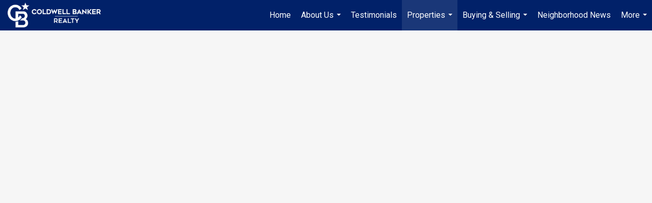

--- FILE ---
content_type: text/html; charset=utf-8
request_url: https://www.google.com/recaptcha/api2/anchor?ar=1&k=6LdmtrYUAAAAAAHk0DIYZUZov8ZzYGbtAIozmHtV&co=aHR0cHM6Ly93d3cudGhlY2FnbmV5Z3JvdXAuY29tOjQ0Mw..&hl=en&v=PoyoqOPhxBO7pBk68S4YbpHZ&size=invisible&anchor-ms=20000&execute-ms=30000&cb=gva27fbkj1l7
body_size: 48606
content:
<!DOCTYPE HTML><html dir="ltr" lang="en"><head><meta http-equiv="Content-Type" content="text/html; charset=UTF-8">
<meta http-equiv="X-UA-Compatible" content="IE=edge">
<title>reCAPTCHA</title>
<style type="text/css">
/* cyrillic-ext */
@font-face {
  font-family: 'Roboto';
  font-style: normal;
  font-weight: 400;
  font-stretch: 100%;
  src: url(//fonts.gstatic.com/s/roboto/v48/KFO7CnqEu92Fr1ME7kSn66aGLdTylUAMa3GUBHMdazTgWw.woff2) format('woff2');
  unicode-range: U+0460-052F, U+1C80-1C8A, U+20B4, U+2DE0-2DFF, U+A640-A69F, U+FE2E-FE2F;
}
/* cyrillic */
@font-face {
  font-family: 'Roboto';
  font-style: normal;
  font-weight: 400;
  font-stretch: 100%;
  src: url(//fonts.gstatic.com/s/roboto/v48/KFO7CnqEu92Fr1ME7kSn66aGLdTylUAMa3iUBHMdazTgWw.woff2) format('woff2');
  unicode-range: U+0301, U+0400-045F, U+0490-0491, U+04B0-04B1, U+2116;
}
/* greek-ext */
@font-face {
  font-family: 'Roboto';
  font-style: normal;
  font-weight: 400;
  font-stretch: 100%;
  src: url(//fonts.gstatic.com/s/roboto/v48/KFO7CnqEu92Fr1ME7kSn66aGLdTylUAMa3CUBHMdazTgWw.woff2) format('woff2');
  unicode-range: U+1F00-1FFF;
}
/* greek */
@font-face {
  font-family: 'Roboto';
  font-style: normal;
  font-weight: 400;
  font-stretch: 100%;
  src: url(//fonts.gstatic.com/s/roboto/v48/KFO7CnqEu92Fr1ME7kSn66aGLdTylUAMa3-UBHMdazTgWw.woff2) format('woff2');
  unicode-range: U+0370-0377, U+037A-037F, U+0384-038A, U+038C, U+038E-03A1, U+03A3-03FF;
}
/* math */
@font-face {
  font-family: 'Roboto';
  font-style: normal;
  font-weight: 400;
  font-stretch: 100%;
  src: url(//fonts.gstatic.com/s/roboto/v48/KFO7CnqEu92Fr1ME7kSn66aGLdTylUAMawCUBHMdazTgWw.woff2) format('woff2');
  unicode-range: U+0302-0303, U+0305, U+0307-0308, U+0310, U+0312, U+0315, U+031A, U+0326-0327, U+032C, U+032F-0330, U+0332-0333, U+0338, U+033A, U+0346, U+034D, U+0391-03A1, U+03A3-03A9, U+03B1-03C9, U+03D1, U+03D5-03D6, U+03F0-03F1, U+03F4-03F5, U+2016-2017, U+2034-2038, U+203C, U+2040, U+2043, U+2047, U+2050, U+2057, U+205F, U+2070-2071, U+2074-208E, U+2090-209C, U+20D0-20DC, U+20E1, U+20E5-20EF, U+2100-2112, U+2114-2115, U+2117-2121, U+2123-214F, U+2190, U+2192, U+2194-21AE, U+21B0-21E5, U+21F1-21F2, U+21F4-2211, U+2213-2214, U+2216-22FF, U+2308-230B, U+2310, U+2319, U+231C-2321, U+2336-237A, U+237C, U+2395, U+239B-23B7, U+23D0, U+23DC-23E1, U+2474-2475, U+25AF, U+25B3, U+25B7, U+25BD, U+25C1, U+25CA, U+25CC, U+25FB, U+266D-266F, U+27C0-27FF, U+2900-2AFF, U+2B0E-2B11, U+2B30-2B4C, U+2BFE, U+3030, U+FF5B, U+FF5D, U+1D400-1D7FF, U+1EE00-1EEFF;
}
/* symbols */
@font-face {
  font-family: 'Roboto';
  font-style: normal;
  font-weight: 400;
  font-stretch: 100%;
  src: url(//fonts.gstatic.com/s/roboto/v48/KFO7CnqEu92Fr1ME7kSn66aGLdTylUAMaxKUBHMdazTgWw.woff2) format('woff2');
  unicode-range: U+0001-000C, U+000E-001F, U+007F-009F, U+20DD-20E0, U+20E2-20E4, U+2150-218F, U+2190, U+2192, U+2194-2199, U+21AF, U+21E6-21F0, U+21F3, U+2218-2219, U+2299, U+22C4-22C6, U+2300-243F, U+2440-244A, U+2460-24FF, U+25A0-27BF, U+2800-28FF, U+2921-2922, U+2981, U+29BF, U+29EB, U+2B00-2BFF, U+4DC0-4DFF, U+FFF9-FFFB, U+10140-1018E, U+10190-1019C, U+101A0, U+101D0-101FD, U+102E0-102FB, U+10E60-10E7E, U+1D2C0-1D2D3, U+1D2E0-1D37F, U+1F000-1F0FF, U+1F100-1F1AD, U+1F1E6-1F1FF, U+1F30D-1F30F, U+1F315, U+1F31C, U+1F31E, U+1F320-1F32C, U+1F336, U+1F378, U+1F37D, U+1F382, U+1F393-1F39F, U+1F3A7-1F3A8, U+1F3AC-1F3AF, U+1F3C2, U+1F3C4-1F3C6, U+1F3CA-1F3CE, U+1F3D4-1F3E0, U+1F3ED, U+1F3F1-1F3F3, U+1F3F5-1F3F7, U+1F408, U+1F415, U+1F41F, U+1F426, U+1F43F, U+1F441-1F442, U+1F444, U+1F446-1F449, U+1F44C-1F44E, U+1F453, U+1F46A, U+1F47D, U+1F4A3, U+1F4B0, U+1F4B3, U+1F4B9, U+1F4BB, U+1F4BF, U+1F4C8-1F4CB, U+1F4D6, U+1F4DA, U+1F4DF, U+1F4E3-1F4E6, U+1F4EA-1F4ED, U+1F4F7, U+1F4F9-1F4FB, U+1F4FD-1F4FE, U+1F503, U+1F507-1F50B, U+1F50D, U+1F512-1F513, U+1F53E-1F54A, U+1F54F-1F5FA, U+1F610, U+1F650-1F67F, U+1F687, U+1F68D, U+1F691, U+1F694, U+1F698, U+1F6AD, U+1F6B2, U+1F6B9-1F6BA, U+1F6BC, U+1F6C6-1F6CF, U+1F6D3-1F6D7, U+1F6E0-1F6EA, U+1F6F0-1F6F3, U+1F6F7-1F6FC, U+1F700-1F7FF, U+1F800-1F80B, U+1F810-1F847, U+1F850-1F859, U+1F860-1F887, U+1F890-1F8AD, U+1F8B0-1F8BB, U+1F8C0-1F8C1, U+1F900-1F90B, U+1F93B, U+1F946, U+1F984, U+1F996, U+1F9E9, U+1FA00-1FA6F, U+1FA70-1FA7C, U+1FA80-1FA89, U+1FA8F-1FAC6, U+1FACE-1FADC, U+1FADF-1FAE9, U+1FAF0-1FAF8, U+1FB00-1FBFF;
}
/* vietnamese */
@font-face {
  font-family: 'Roboto';
  font-style: normal;
  font-weight: 400;
  font-stretch: 100%;
  src: url(//fonts.gstatic.com/s/roboto/v48/KFO7CnqEu92Fr1ME7kSn66aGLdTylUAMa3OUBHMdazTgWw.woff2) format('woff2');
  unicode-range: U+0102-0103, U+0110-0111, U+0128-0129, U+0168-0169, U+01A0-01A1, U+01AF-01B0, U+0300-0301, U+0303-0304, U+0308-0309, U+0323, U+0329, U+1EA0-1EF9, U+20AB;
}
/* latin-ext */
@font-face {
  font-family: 'Roboto';
  font-style: normal;
  font-weight: 400;
  font-stretch: 100%;
  src: url(//fonts.gstatic.com/s/roboto/v48/KFO7CnqEu92Fr1ME7kSn66aGLdTylUAMa3KUBHMdazTgWw.woff2) format('woff2');
  unicode-range: U+0100-02BA, U+02BD-02C5, U+02C7-02CC, U+02CE-02D7, U+02DD-02FF, U+0304, U+0308, U+0329, U+1D00-1DBF, U+1E00-1E9F, U+1EF2-1EFF, U+2020, U+20A0-20AB, U+20AD-20C0, U+2113, U+2C60-2C7F, U+A720-A7FF;
}
/* latin */
@font-face {
  font-family: 'Roboto';
  font-style: normal;
  font-weight: 400;
  font-stretch: 100%;
  src: url(//fonts.gstatic.com/s/roboto/v48/KFO7CnqEu92Fr1ME7kSn66aGLdTylUAMa3yUBHMdazQ.woff2) format('woff2');
  unicode-range: U+0000-00FF, U+0131, U+0152-0153, U+02BB-02BC, U+02C6, U+02DA, U+02DC, U+0304, U+0308, U+0329, U+2000-206F, U+20AC, U+2122, U+2191, U+2193, U+2212, U+2215, U+FEFF, U+FFFD;
}
/* cyrillic-ext */
@font-face {
  font-family: 'Roboto';
  font-style: normal;
  font-weight: 500;
  font-stretch: 100%;
  src: url(//fonts.gstatic.com/s/roboto/v48/KFO7CnqEu92Fr1ME7kSn66aGLdTylUAMa3GUBHMdazTgWw.woff2) format('woff2');
  unicode-range: U+0460-052F, U+1C80-1C8A, U+20B4, U+2DE0-2DFF, U+A640-A69F, U+FE2E-FE2F;
}
/* cyrillic */
@font-face {
  font-family: 'Roboto';
  font-style: normal;
  font-weight: 500;
  font-stretch: 100%;
  src: url(//fonts.gstatic.com/s/roboto/v48/KFO7CnqEu92Fr1ME7kSn66aGLdTylUAMa3iUBHMdazTgWw.woff2) format('woff2');
  unicode-range: U+0301, U+0400-045F, U+0490-0491, U+04B0-04B1, U+2116;
}
/* greek-ext */
@font-face {
  font-family: 'Roboto';
  font-style: normal;
  font-weight: 500;
  font-stretch: 100%;
  src: url(//fonts.gstatic.com/s/roboto/v48/KFO7CnqEu92Fr1ME7kSn66aGLdTylUAMa3CUBHMdazTgWw.woff2) format('woff2');
  unicode-range: U+1F00-1FFF;
}
/* greek */
@font-face {
  font-family: 'Roboto';
  font-style: normal;
  font-weight: 500;
  font-stretch: 100%;
  src: url(//fonts.gstatic.com/s/roboto/v48/KFO7CnqEu92Fr1ME7kSn66aGLdTylUAMa3-UBHMdazTgWw.woff2) format('woff2');
  unicode-range: U+0370-0377, U+037A-037F, U+0384-038A, U+038C, U+038E-03A1, U+03A3-03FF;
}
/* math */
@font-face {
  font-family: 'Roboto';
  font-style: normal;
  font-weight: 500;
  font-stretch: 100%;
  src: url(//fonts.gstatic.com/s/roboto/v48/KFO7CnqEu92Fr1ME7kSn66aGLdTylUAMawCUBHMdazTgWw.woff2) format('woff2');
  unicode-range: U+0302-0303, U+0305, U+0307-0308, U+0310, U+0312, U+0315, U+031A, U+0326-0327, U+032C, U+032F-0330, U+0332-0333, U+0338, U+033A, U+0346, U+034D, U+0391-03A1, U+03A3-03A9, U+03B1-03C9, U+03D1, U+03D5-03D6, U+03F0-03F1, U+03F4-03F5, U+2016-2017, U+2034-2038, U+203C, U+2040, U+2043, U+2047, U+2050, U+2057, U+205F, U+2070-2071, U+2074-208E, U+2090-209C, U+20D0-20DC, U+20E1, U+20E5-20EF, U+2100-2112, U+2114-2115, U+2117-2121, U+2123-214F, U+2190, U+2192, U+2194-21AE, U+21B0-21E5, U+21F1-21F2, U+21F4-2211, U+2213-2214, U+2216-22FF, U+2308-230B, U+2310, U+2319, U+231C-2321, U+2336-237A, U+237C, U+2395, U+239B-23B7, U+23D0, U+23DC-23E1, U+2474-2475, U+25AF, U+25B3, U+25B7, U+25BD, U+25C1, U+25CA, U+25CC, U+25FB, U+266D-266F, U+27C0-27FF, U+2900-2AFF, U+2B0E-2B11, U+2B30-2B4C, U+2BFE, U+3030, U+FF5B, U+FF5D, U+1D400-1D7FF, U+1EE00-1EEFF;
}
/* symbols */
@font-face {
  font-family: 'Roboto';
  font-style: normal;
  font-weight: 500;
  font-stretch: 100%;
  src: url(//fonts.gstatic.com/s/roboto/v48/KFO7CnqEu92Fr1ME7kSn66aGLdTylUAMaxKUBHMdazTgWw.woff2) format('woff2');
  unicode-range: U+0001-000C, U+000E-001F, U+007F-009F, U+20DD-20E0, U+20E2-20E4, U+2150-218F, U+2190, U+2192, U+2194-2199, U+21AF, U+21E6-21F0, U+21F3, U+2218-2219, U+2299, U+22C4-22C6, U+2300-243F, U+2440-244A, U+2460-24FF, U+25A0-27BF, U+2800-28FF, U+2921-2922, U+2981, U+29BF, U+29EB, U+2B00-2BFF, U+4DC0-4DFF, U+FFF9-FFFB, U+10140-1018E, U+10190-1019C, U+101A0, U+101D0-101FD, U+102E0-102FB, U+10E60-10E7E, U+1D2C0-1D2D3, U+1D2E0-1D37F, U+1F000-1F0FF, U+1F100-1F1AD, U+1F1E6-1F1FF, U+1F30D-1F30F, U+1F315, U+1F31C, U+1F31E, U+1F320-1F32C, U+1F336, U+1F378, U+1F37D, U+1F382, U+1F393-1F39F, U+1F3A7-1F3A8, U+1F3AC-1F3AF, U+1F3C2, U+1F3C4-1F3C6, U+1F3CA-1F3CE, U+1F3D4-1F3E0, U+1F3ED, U+1F3F1-1F3F3, U+1F3F5-1F3F7, U+1F408, U+1F415, U+1F41F, U+1F426, U+1F43F, U+1F441-1F442, U+1F444, U+1F446-1F449, U+1F44C-1F44E, U+1F453, U+1F46A, U+1F47D, U+1F4A3, U+1F4B0, U+1F4B3, U+1F4B9, U+1F4BB, U+1F4BF, U+1F4C8-1F4CB, U+1F4D6, U+1F4DA, U+1F4DF, U+1F4E3-1F4E6, U+1F4EA-1F4ED, U+1F4F7, U+1F4F9-1F4FB, U+1F4FD-1F4FE, U+1F503, U+1F507-1F50B, U+1F50D, U+1F512-1F513, U+1F53E-1F54A, U+1F54F-1F5FA, U+1F610, U+1F650-1F67F, U+1F687, U+1F68D, U+1F691, U+1F694, U+1F698, U+1F6AD, U+1F6B2, U+1F6B9-1F6BA, U+1F6BC, U+1F6C6-1F6CF, U+1F6D3-1F6D7, U+1F6E0-1F6EA, U+1F6F0-1F6F3, U+1F6F7-1F6FC, U+1F700-1F7FF, U+1F800-1F80B, U+1F810-1F847, U+1F850-1F859, U+1F860-1F887, U+1F890-1F8AD, U+1F8B0-1F8BB, U+1F8C0-1F8C1, U+1F900-1F90B, U+1F93B, U+1F946, U+1F984, U+1F996, U+1F9E9, U+1FA00-1FA6F, U+1FA70-1FA7C, U+1FA80-1FA89, U+1FA8F-1FAC6, U+1FACE-1FADC, U+1FADF-1FAE9, U+1FAF0-1FAF8, U+1FB00-1FBFF;
}
/* vietnamese */
@font-face {
  font-family: 'Roboto';
  font-style: normal;
  font-weight: 500;
  font-stretch: 100%;
  src: url(//fonts.gstatic.com/s/roboto/v48/KFO7CnqEu92Fr1ME7kSn66aGLdTylUAMa3OUBHMdazTgWw.woff2) format('woff2');
  unicode-range: U+0102-0103, U+0110-0111, U+0128-0129, U+0168-0169, U+01A0-01A1, U+01AF-01B0, U+0300-0301, U+0303-0304, U+0308-0309, U+0323, U+0329, U+1EA0-1EF9, U+20AB;
}
/* latin-ext */
@font-face {
  font-family: 'Roboto';
  font-style: normal;
  font-weight: 500;
  font-stretch: 100%;
  src: url(//fonts.gstatic.com/s/roboto/v48/KFO7CnqEu92Fr1ME7kSn66aGLdTylUAMa3KUBHMdazTgWw.woff2) format('woff2');
  unicode-range: U+0100-02BA, U+02BD-02C5, U+02C7-02CC, U+02CE-02D7, U+02DD-02FF, U+0304, U+0308, U+0329, U+1D00-1DBF, U+1E00-1E9F, U+1EF2-1EFF, U+2020, U+20A0-20AB, U+20AD-20C0, U+2113, U+2C60-2C7F, U+A720-A7FF;
}
/* latin */
@font-face {
  font-family: 'Roboto';
  font-style: normal;
  font-weight: 500;
  font-stretch: 100%;
  src: url(//fonts.gstatic.com/s/roboto/v48/KFO7CnqEu92Fr1ME7kSn66aGLdTylUAMa3yUBHMdazQ.woff2) format('woff2');
  unicode-range: U+0000-00FF, U+0131, U+0152-0153, U+02BB-02BC, U+02C6, U+02DA, U+02DC, U+0304, U+0308, U+0329, U+2000-206F, U+20AC, U+2122, U+2191, U+2193, U+2212, U+2215, U+FEFF, U+FFFD;
}
/* cyrillic-ext */
@font-face {
  font-family: 'Roboto';
  font-style: normal;
  font-weight: 900;
  font-stretch: 100%;
  src: url(//fonts.gstatic.com/s/roboto/v48/KFO7CnqEu92Fr1ME7kSn66aGLdTylUAMa3GUBHMdazTgWw.woff2) format('woff2');
  unicode-range: U+0460-052F, U+1C80-1C8A, U+20B4, U+2DE0-2DFF, U+A640-A69F, U+FE2E-FE2F;
}
/* cyrillic */
@font-face {
  font-family: 'Roboto';
  font-style: normal;
  font-weight: 900;
  font-stretch: 100%;
  src: url(//fonts.gstatic.com/s/roboto/v48/KFO7CnqEu92Fr1ME7kSn66aGLdTylUAMa3iUBHMdazTgWw.woff2) format('woff2');
  unicode-range: U+0301, U+0400-045F, U+0490-0491, U+04B0-04B1, U+2116;
}
/* greek-ext */
@font-face {
  font-family: 'Roboto';
  font-style: normal;
  font-weight: 900;
  font-stretch: 100%;
  src: url(//fonts.gstatic.com/s/roboto/v48/KFO7CnqEu92Fr1ME7kSn66aGLdTylUAMa3CUBHMdazTgWw.woff2) format('woff2');
  unicode-range: U+1F00-1FFF;
}
/* greek */
@font-face {
  font-family: 'Roboto';
  font-style: normal;
  font-weight: 900;
  font-stretch: 100%;
  src: url(//fonts.gstatic.com/s/roboto/v48/KFO7CnqEu92Fr1ME7kSn66aGLdTylUAMa3-UBHMdazTgWw.woff2) format('woff2');
  unicode-range: U+0370-0377, U+037A-037F, U+0384-038A, U+038C, U+038E-03A1, U+03A3-03FF;
}
/* math */
@font-face {
  font-family: 'Roboto';
  font-style: normal;
  font-weight: 900;
  font-stretch: 100%;
  src: url(//fonts.gstatic.com/s/roboto/v48/KFO7CnqEu92Fr1ME7kSn66aGLdTylUAMawCUBHMdazTgWw.woff2) format('woff2');
  unicode-range: U+0302-0303, U+0305, U+0307-0308, U+0310, U+0312, U+0315, U+031A, U+0326-0327, U+032C, U+032F-0330, U+0332-0333, U+0338, U+033A, U+0346, U+034D, U+0391-03A1, U+03A3-03A9, U+03B1-03C9, U+03D1, U+03D5-03D6, U+03F0-03F1, U+03F4-03F5, U+2016-2017, U+2034-2038, U+203C, U+2040, U+2043, U+2047, U+2050, U+2057, U+205F, U+2070-2071, U+2074-208E, U+2090-209C, U+20D0-20DC, U+20E1, U+20E5-20EF, U+2100-2112, U+2114-2115, U+2117-2121, U+2123-214F, U+2190, U+2192, U+2194-21AE, U+21B0-21E5, U+21F1-21F2, U+21F4-2211, U+2213-2214, U+2216-22FF, U+2308-230B, U+2310, U+2319, U+231C-2321, U+2336-237A, U+237C, U+2395, U+239B-23B7, U+23D0, U+23DC-23E1, U+2474-2475, U+25AF, U+25B3, U+25B7, U+25BD, U+25C1, U+25CA, U+25CC, U+25FB, U+266D-266F, U+27C0-27FF, U+2900-2AFF, U+2B0E-2B11, U+2B30-2B4C, U+2BFE, U+3030, U+FF5B, U+FF5D, U+1D400-1D7FF, U+1EE00-1EEFF;
}
/* symbols */
@font-face {
  font-family: 'Roboto';
  font-style: normal;
  font-weight: 900;
  font-stretch: 100%;
  src: url(//fonts.gstatic.com/s/roboto/v48/KFO7CnqEu92Fr1ME7kSn66aGLdTylUAMaxKUBHMdazTgWw.woff2) format('woff2');
  unicode-range: U+0001-000C, U+000E-001F, U+007F-009F, U+20DD-20E0, U+20E2-20E4, U+2150-218F, U+2190, U+2192, U+2194-2199, U+21AF, U+21E6-21F0, U+21F3, U+2218-2219, U+2299, U+22C4-22C6, U+2300-243F, U+2440-244A, U+2460-24FF, U+25A0-27BF, U+2800-28FF, U+2921-2922, U+2981, U+29BF, U+29EB, U+2B00-2BFF, U+4DC0-4DFF, U+FFF9-FFFB, U+10140-1018E, U+10190-1019C, U+101A0, U+101D0-101FD, U+102E0-102FB, U+10E60-10E7E, U+1D2C0-1D2D3, U+1D2E0-1D37F, U+1F000-1F0FF, U+1F100-1F1AD, U+1F1E6-1F1FF, U+1F30D-1F30F, U+1F315, U+1F31C, U+1F31E, U+1F320-1F32C, U+1F336, U+1F378, U+1F37D, U+1F382, U+1F393-1F39F, U+1F3A7-1F3A8, U+1F3AC-1F3AF, U+1F3C2, U+1F3C4-1F3C6, U+1F3CA-1F3CE, U+1F3D4-1F3E0, U+1F3ED, U+1F3F1-1F3F3, U+1F3F5-1F3F7, U+1F408, U+1F415, U+1F41F, U+1F426, U+1F43F, U+1F441-1F442, U+1F444, U+1F446-1F449, U+1F44C-1F44E, U+1F453, U+1F46A, U+1F47D, U+1F4A3, U+1F4B0, U+1F4B3, U+1F4B9, U+1F4BB, U+1F4BF, U+1F4C8-1F4CB, U+1F4D6, U+1F4DA, U+1F4DF, U+1F4E3-1F4E6, U+1F4EA-1F4ED, U+1F4F7, U+1F4F9-1F4FB, U+1F4FD-1F4FE, U+1F503, U+1F507-1F50B, U+1F50D, U+1F512-1F513, U+1F53E-1F54A, U+1F54F-1F5FA, U+1F610, U+1F650-1F67F, U+1F687, U+1F68D, U+1F691, U+1F694, U+1F698, U+1F6AD, U+1F6B2, U+1F6B9-1F6BA, U+1F6BC, U+1F6C6-1F6CF, U+1F6D3-1F6D7, U+1F6E0-1F6EA, U+1F6F0-1F6F3, U+1F6F7-1F6FC, U+1F700-1F7FF, U+1F800-1F80B, U+1F810-1F847, U+1F850-1F859, U+1F860-1F887, U+1F890-1F8AD, U+1F8B0-1F8BB, U+1F8C0-1F8C1, U+1F900-1F90B, U+1F93B, U+1F946, U+1F984, U+1F996, U+1F9E9, U+1FA00-1FA6F, U+1FA70-1FA7C, U+1FA80-1FA89, U+1FA8F-1FAC6, U+1FACE-1FADC, U+1FADF-1FAE9, U+1FAF0-1FAF8, U+1FB00-1FBFF;
}
/* vietnamese */
@font-face {
  font-family: 'Roboto';
  font-style: normal;
  font-weight: 900;
  font-stretch: 100%;
  src: url(//fonts.gstatic.com/s/roboto/v48/KFO7CnqEu92Fr1ME7kSn66aGLdTylUAMa3OUBHMdazTgWw.woff2) format('woff2');
  unicode-range: U+0102-0103, U+0110-0111, U+0128-0129, U+0168-0169, U+01A0-01A1, U+01AF-01B0, U+0300-0301, U+0303-0304, U+0308-0309, U+0323, U+0329, U+1EA0-1EF9, U+20AB;
}
/* latin-ext */
@font-face {
  font-family: 'Roboto';
  font-style: normal;
  font-weight: 900;
  font-stretch: 100%;
  src: url(//fonts.gstatic.com/s/roboto/v48/KFO7CnqEu92Fr1ME7kSn66aGLdTylUAMa3KUBHMdazTgWw.woff2) format('woff2');
  unicode-range: U+0100-02BA, U+02BD-02C5, U+02C7-02CC, U+02CE-02D7, U+02DD-02FF, U+0304, U+0308, U+0329, U+1D00-1DBF, U+1E00-1E9F, U+1EF2-1EFF, U+2020, U+20A0-20AB, U+20AD-20C0, U+2113, U+2C60-2C7F, U+A720-A7FF;
}
/* latin */
@font-face {
  font-family: 'Roboto';
  font-style: normal;
  font-weight: 900;
  font-stretch: 100%;
  src: url(//fonts.gstatic.com/s/roboto/v48/KFO7CnqEu92Fr1ME7kSn66aGLdTylUAMa3yUBHMdazQ.woff2) format('woff2');
  unicode-range: U+0000-00FF, U+0131, U+0152-0153, U+02BB-02BC, U+02C6, U+02DA, U+02DC, U+0304, U+0308, U+0329, U+2000-206F, U+20AC, U+2122, U+2191, U+2193, U+2212, U+2215, U+FEFF, U+FFFD;
}

</style>
<link rel="stylesheet" type="text/css" href="https://www.gstatic.com/recaptcha/releases/PoyoqOPhxBO7pBk68S4YbpHZ/styles__ltr.css">
<script nonce="hkFZG9ZmgeVXgLJsgAAM_Q" type="text/javascript">window['__recaptcha_api'] = 'https://www.google.com/recaptcha/api2/';</script>
<script type="text/javascript" src="https://www.gstatic.com/recaptcha/releases/PoyoqOPhxBO7pBk68S4YbpHZ/recaptcha__en.js" nonce="hkFZG9ZmgeVXgLJsgAAM_Q">
      
    </script></head>
<body><div id="rc-anchor-alert" class="rc-anchor-alert"></div>
<input type="hidden" id="recaptcha-token" value="[base64]">
<script type="text/javascript" nonce="hkFZG9ZmgeVXgLJsgAAM_Q">
      recaptcha.anchor.Main.init("[\x22ainput\x22,[\x22bgdata\x22,\x22\x22,\[base64]/[base64]/[base64]/[base64]/[base64]/[base64]/KGcoTywyNTMsTy5PKSxVRyhPLEMpKTpnKE8sMjUzLEMpLE8pKSxsKSksTykpfSxieT1mdW5jdGlvbihDLE8sdSxsKXtmb3IobD0odT1SKEMpLDApO08+MDtPLS0pbD1sPDw4fFooQyk7ZyhDLHUsbCl9LFVHPWZ1bmN0aW9uKEMsTyl7Qy5pLmxlbmd0aD4xMDQ/[base64]/[base64]/[base64]/[base64]/[base64]/[base64]/[base64]\\u003d\x22,\[base64]\\u003d\x22,\x22MUHCkMKDw4TCp8OgwqYbOsKkWTbCjsKSwpLDn3ZgMcKjFjTDokbCq8OsKG4uw4ZOIMOlwonCiHFfEX5OwqnCjgXDtsKJw4vCtzHCj8OZJD7DgGQ4w5Bww6zCm3/[base64]/Dl8O3w6oXZsOfw4DCplPDscOBIsKQdMOywqHDkUfCs8KmXsOdw7jDrBdfw7NvbMOUwpjDpVovwr84wrjCjnrDlDwEw4/ConfDkScmDsKgGCnCuXtaO8KZH0kSGMKOGsKkVgfChS/[base64]/CmMOcwoFhfsK5dXEww4HCoMOXw4tdw77DjcKcScOjNAVPwoRIG21TwrBjwqTCnjzDuzPCk8Kvwp3DosKUUzLDnMKSaltUw6jCnQITwqwaQDNOw7HDjsOXw6TDm8K5YsKQwojCl8OnUMOBacOwEcO0wp48RcODMsKPAcO6HX/CvVLCpXbCsMOnPQfCqMKya0/[base64]/[base64]/[base64]/DrwDCswXCs8K8B8Oywos5wozDrSlMGT8Mw6l5wq0sacO3SH/DmyxUZUHDmcKfwr9KRsKIU8K/wrsvd8Kgw4s4N3tAwqrDocK0DGvDhsOswq7DqMKNfBh/[base64]/DtMKow6IaQk5mwqsmw7Z+woIOX2MswrnDjMKcHMO0w5HDqHYBw69mWCR0wpXCicKUw7ARw4/[base64]/CgyYETTLCkxLCgsKfeXI1w6JawoJHG8OoBGV6w7LDtcKUw4wjw73DrFPDmMKxLSwzfSQzw78ZZMKVw4/DuC87w7bCjSIqUxnDpsOTw4HCjsOVwoApwoHDjg1Rwq7Cn8OuPcKJwrs5wrvDqyzDocOlGCtDCcKjwqM6cE8Ow4gvG0IyAcOIP8OHw6fDnsOlEBoVLRccAMKow69rwoJHEBrCvwAOw4fDn1Mmw48xw5XCtXMxQn3Cq8O+w4xoIMOewqDDv07CjsOnwr/DqsOVVsOYw4TCiHoewpdof8Ouw4bDq8ODOH8qw7TDtlLCscOIMSXDucO0wq/Dp8OgwqfDrwnDrcKiw6jCuVoeKUIkWx5ELMKVF2IySyhTBA/DpzPDrgBewpDDnSkQZMOkw4I9wqfCqT3DoTzDu8Onwp1iNmsAFsOLRjbCncOJJC3DusOfw7dswrg3BMOaw79Kf8ONRAZ/[base64]/wrnDhcKpFMO0woHCkkF6w5vCsWgUwplQw6t0w5czUMKnFsOnwq8IT8KUwq9aYmBTwr4KGl9Vw5o0DcODwo/DrT7DkMKOwrXCnRTCnH7CgcO4VcOvYcOswq5nwrUHP8ORwpwVa8Oywqhsw63DuCDDm0YsdwfDjns+GsKvwoLDi8O/[base64]/Du8OXwrnDt1w9UMOtwqtCwq4Tw6zCrn4jHsKtwo1pEMO9wpsGVkBVwqnDlcKYNcKwwozDicK/GsKPHCPDqsOZwoxuwonDssK9wqjDlsK6QsKREzYmw4A1b8KTMMOXUVo2wqMwbF7Dl2BJM3cBw7PCs8KXwoJ5wrrDrcO1dArCihHDv8KTLcKowpnCn07CscK4GcKSKcKLX2pgwrspX8KeEsOyOsKxw7HDhR7DosKZwpcCLsOrJW7Dl253wqM/[base64]/DnMKDwofCscOAX8O+w6zCnyACwr7DucK3f8KUwo1kwpjDgQNFwpPCmsOVa8OSB8K/[base64]/[base64]/B8KeQsOow5AjwqzChzAQO8KMGcKsw43CkMKVwo7Dp8KQc8Kgw4rDn8OOw6/Cq8Kdw4o0wqVTRC0YLcKLw67DlcO1PU5aFG0Yw5kTIzrCssKEP8Oaw5zCgMOYw5/Dv8OGM8O1HkrDlcOWHMOVax/DtsKcwqhSwrvDucOdw4TDrxHCt3LDvcOFZX/ClEfCkmwmw5LCmsOywr8uw6/CjcOQJ8KZwqfDjsKNwrZ6bsK1w6/DrDLDo27CrQnDmS3DvsOAccK3w57DgcOdwoHDkMObw4/DiTnCpcKODcO3dVzCscOdNsKkw6ZcGUt2KcOWZcKISjUWcUbDosKYwrTCosOsw5shw48bPCnDmGLDrHfDmMOvwqDDv1gXw7FPdD45w5/[base64]/Cj1HCoBMEw5zClADCuXt9BcKkwobDlBnDnXsvw67DgsOHYjbCs8OiYcOuGVMcTy/DpDZqwoguwpzChi/DnzUzwpTDksKxbcKrbsKyw6vCnMOgw4V4LsKQJMK1cy/CtjjDnB4ETg7Ds8O9wpMfLG5SwrzCsy4XfCjCgmgeLcOrdVlDwoHChi/CtXk8w6NxwoNmHSnDjcKTPEQSPztew4zDmh5xwrLDp8K5XizCosKPw7DCjEbDi3nCmsKVwrrCgMOOw74WaMOLwp/CikTDoWDCqGLCjz1gwpRzw6/DjAvDvB85BMKIZsKzwrt7w4NLEwvCtio9wqNeDcO5KlJ3w7Z5wpZvwoElw5jDpMOtwoHDh8OQwrgEw7lsw5fDkcKDXiTCu8OVFcK0wqwWEcKRdxg3wqNpw4rDkMO6GCJVw7UJw63ClFJvw710GyF/fcKUGivDicO/[base64]/[base64]/CmAbCnSfDmTkHfcOMB8Ozw7VQG8Kpw59JTAzDkX5owqvDgAPDi2lQEBjDmsO/[base64]/wq8gI8OOwoHClzArw4bCpcOLw5rDpMK5w6t7w73CjXfDlBLCu8KSwpXCv8O8w4rCrsOXwo3Ck8K+RXsWRsKPw5VjwpwnR1rCl3LCpcOHwpHDrcOhCcKxwp/[base64]/DuFXChDpRL8OIwojDlXt/N3bCkHIKBcK7DMKPK8K8FXjDlBMJwq/CgcKtMkTDvGInXcKyFMKnw7hGbX7DhwsOwo3CsjpGwrXDkBIUU8K4F8OAQSTDqsKrwq7DpH/DkU14XsOQw5LDkcOuLT3Ci8KeBMOAw64lJHnDk2pxwp/DhFsxw6FywoFzwqfCkMKZwqnCrDUkwoLDmxkVB8K7BxcmV8OnAXNJwqoyw40QJxTDvHnCg8Kzw4dNwq3Cj8OLw6xHwrJow5QIw6bCrMKJV8K/EAtsTCnCkcKuw6kIwrrDnMKdwqE7UAdTcWASw71mDcO2w7MkYMK6dgtbwp/CkMOIw5nDowtZwrkQwpDCpUjDqjFHD8K+wqzDssKpwq41EgHDrw7DtMKawp5dwp0Dw7Bywo0ww4g0dCTDpm5hdmMqbsKVR0vDt8OpPhXCumwSIEVsw4VZwpHCvDdYwp8yBDPCmQBDw4rDgSNMw7vDt17CnDFdHcK0w7nDoEdswp/[base64]/CskPDlyzDo1rCnMK5AMK+wrvCtyLCpFghw4pxLcK9KgPDr8OewqHCo8OUDcK1YzJIwrt/[base64]/wpwPPxtUw7IabRJKwpxTasOfwpXDvsOzYxIMGxvCgMKuw4/DimLCkcOFTcKjBjnDqcK8IxXCrQRiHTdyZ8KGwqrDncKBwqnDvy8wBMKFBXzCvEEAw5JtwpHDgsOPG1ZCBMKoPcOvZzLCujXDs8ONDUBeXVE7wqbDnGDDpFjCqEvDo8O5BsO+LsKWwqXDvMO+PCA1wpXCq8OgShNsw5/CncO2w4zDmMKxR8KrVwdew58zw7MwwqrDmcONwqEiB3PCmcK9w6B4Qz42wp14G8KITjPCrnJ3am57w49pXMOvTcKdw4Ykw4F5JsOVXGpHwox6woLDvMOrXGZnw5PDgcKbw7/DhcKNZnPDjCMCw5rDlUAiOsOWO2gzS23DuwrCjDtnw581PHs3wrRuesOydzxCw7rDsizCvMKfw41xw47DgMOOwr7CrRU6KcKiwr7Ck8KqbcKeRwjCkTTCsGrDpsOkLcKtw7k3wrPDrjkywphuwozChU03w7/DlWrDnsOTwoPDrsKdIsKDB2R8w5fDmiE+MsOJw4o6wo5nwp9MPTlyV8Oqw4B/BAFaw5Fww6LDjH8zX8K5JiAsYS/CnHvDn2BCw6JCwpXCq8OSesObUndEasK4I8OSwqFHwp1DG1nDqAJ4GcKxYmTCmxLDvcOpwqwlUcOuasOhwrwVwot8w47CvxICw556wp9vScK5MksrwpHCiMKtA0vDg8ODw7crwoULwpIBd17Dl3TDq3zDiB5/[base64]/wrfDi8K3ITU8wpHCqQodcsOdw4IuYsKZw5U8fyxBNMOlDsKBdC7Cpw5Vw5YMw5nDm8KRw7EkacO7w6/CtcOqwoTDnkjDk1NGwr/CtMK0w4DDtsOQT8OkwqE1Wl13X8Okw6XChA4PFCzCh8OLGG5Lwp7CsBYEwrsfUsKVPsOUfsKYV0tUEsOLwrXCm3YxwqULDcKgwqUwW3vCuMODwqzCqsOvWsODS3LDgBF0wr4Kw4t9Ph3Cu8OxXsOAw4siP8OuYRDDtsOPwqDCklU/w4RUcMKvwph/dsKYMGIBw4gGwp3DlcOhwrhgwoE4w6YNZ0fCp8KXwpXChMO0woEjBsK6w7nDlC0KwpTDusOYwpXDmk8xMsKNwogsNz5NEsO5w4DDiMKRwrVBRg9xw4oZw67CrA/Cmxkkd8O3wqnClSrCk8KZScOLf8O/wq1wwrF9MzAdw4LColHCscO4FsO/w7c6w7NKF8OqwoxQwqfDsD54bRAqSDVfw6dOIcKow4FlwqrDgsOSw6FKw6rCp3XDlcKGwqnDpCrDkDgzw64ZK0bDr2RgwrLDrkHCrE/CscOdwqjClcKJKMK4woZQwr4cd3VpaGNdw5NpwrPDjR3DpMOvwo/[base64]/MTokw6/ChsO5Q1fDg8OiRMOPwrArXMOyfkxVPz3DhcKoCsOQwrjCncOMc3/CknjDjnfCsmJDT8OROsO3wpLDmMKrwrxOwr4ffWVuaMOPwpAeD8OuVQ3CncKhU1HDsTNFB31WFXrChsKIwrI6BRrCn8KsR2TDn1zClsKkwoImKsOdw63CpMKrQMOOHH/Dr8Kew4UvwoTClMKSw5/Dm1/CnQw6w40Jw4QXw5DCh8KTwofDr8OBRMKLN8Opw51iwpHDnMKNwql7w4zCoxVAE8K/N8KddkvClcK7CGDCusOTw4kMw7BDw5E6CcOlacOBw6dJwojChEvDnsKBwq3CpMOTDw4mw4QuXMKhesOMbsKibsK5ai/DsUADwr/Dg8KawqvDv3M7bMKhShsuQMOxwr1lwrJlbB3DlglTw71Dw4zCkcOOwq0JCsOtw7DCosOZEUvCr8KKw7sUw7lww4woPsKow6pbw5xxKi7Dqw3CrMKaw7shwpwBw43CnMKDGcKueT/DksKEMMOOJULCtMKoHQ/DuwpvYx/DiCTDq0wwYMOaFcKgw77Dh8KSXsKew74Yw5AGck8TwrY/w4fDpMOofMKew4o7wqYpJMKWwrrCmsOdw60NC8Kuw7dzwp3CsWTCjcO0w43Ct8KKw6ppOsKtd8KTwpjDsjjCoMKewqw5LikVbm7CncK5T0wLM8KIH0vCs8OhwrLDlzQNw4/Dr2nCi1HCvDhMCMKowofCtFJZwqvCjzBgw4LCvCXCvsKRIF4Xwq/[base64]/DqVnCh28mKHzCicK1JsORGnPDvU7DqT0jw4DCtVZOC8K/woVKfhnDtMOSwqHDuMOgw6/CisO0ecO4OMKmSsOrQMOcwrUeRMOxcC9dwrfCg3/[base64]/[base64]/Ezxpw705T3A3wqpTwoEEIcKvwrtBwpXCnMOqwrpmFlHChg9PSXHDuWjDncKJw43DhcOfIMO7wrLDnVZWw6x0RcKewpZAUlfCg8KwUMKMwownwqV6VWE3I8OYw4DDgMOXcMOnKsORw5rCmxstw4nCusKRE8KoBBvDtFYKwqzDmcK5wrHDlMKgw4NHDcO4w6AcPcK/S00dwqDDqQovTAUdOzrDn0nDvAE2WzfCrMOZw7JpasKuNR9Nw4dpX8Ohw7NOw5vCnR0hesOvw4V2U8K/woFcbktCw6sYwqohwrDDi8KGw4/[base64]/w6jDrMKoKifCq8Olwrdow6HDtSgXw4fDi8KRCmEQXTvClTsWQMOYaGPDpcKWwq3CkCnCnsOZw4DCj8Oqwr0TYMKvasKWG8KbwpXDul9zwqtZwr/Ci0o9DcKhbsKJcmvCh1sBPsK+wqfDh8OGHxEeP2HCjkbCrFrCimY2F8O8XsOde2bCtF3DqzrCkE/DlsK7XcOkwoDChcKjwrVaNhDDq8O8N8Kowr/Cg8KVZcK6dQQKVlLCocKuF8OtFwscwq1gw5nDkxgMwprDoMKcwrsRw4QOaCMxOj4XwoJ3wpDCv14KW8KgwqvCkiwKfRvDgSh0K8KOY8KLexDDo8OjwrNJA8KwJil9w682w5HDmMO0EDjDhGvDpsKNBzkFw7PCl8OFw7fCtMO6w7/[base64]/CqcOwC8OaTC7DtsOkOcOma8Kdw6Z4wqrCo8KYci0gZcOkaAQCw5ZCw69VWgsiZsO8ESRuQ8KWKiDDvlLCu8Kow7Vaw57CrsKcwpnCtsOtYGwHw7hcd8KFKxHDocOYwp9efCFmwqvCtB/DrigGAcOKwql3woFkRcOxaMOiw4bDgHMIKj4PQETDoXLCnkDCgcOvwo3Do8KEO8KwXHFsw5/Cmyw4MMOhw5jDk053MH/Cr1N6wol3VcKtCALCgsOGCcK+NDN+V1ADeMOoVCbCucOzwrQ4AXkQwqbCiHZywqbDlsOfdhE0K0FJw5FPw7XCssOhw4jDlynDqcOvUMO/wqzClCTDii7DpARkNcOTDTfCnMK8MsODw5dQw6fCtiXCisO4woRcw4U/wqjCu1onbsO4Ny4/wqhIwoQGwr/[base64]/blBpXsKVfnzDrsKmQsKhw5VYLQxOwqF7JsObF8K9ScOrwoI2wqk1NsOywq1DHsOQw4Iow7s2W8KldsK4HsOiPWNtwp/CiVXDusKUwpnDv8KAc8KBSmtWKAMyYHZ6woE/HFXDocO3wpMNDz0qw4ksZGjDsMOiw47CkWXDjcKkUsOOOcK9wq8zZsOsehEVTnl8U3XDvVXDkMKgUMKMw4fCkcKkfyHCoMKcQSnCtMK8ci86PMKwPcOPwqvDq3HDi8K4w5TCpMOFwpXCsSRJcQl9wqp/dG/DisKMw65ow7kaw7ZHwpDDi8Kadyl8wrwuw4bCiTfDrMOlHMORD8OSwoDDjcKlbX4xw5AZelh+GcKFw5jCs0zDucKXwqsGecO0Dlkbw5DDvXjDhj3CpnjCr8KjwoRzf8O/wrzDsMKefsKUwo9rw4PCnk7CqcOMW8K3wqUqwrRic20MwpDCp8OuSQpjwqB8w5fChWlcw7k8UmI4w5YswobDv8O6FWoLaTbDssOZw6BnR8KUwq7DvcOsFMKEesOUEcKAPC/Ct8KMwprDhcO0EBUOMmfCkm5+wp7CiALClcOXCcOPK8ONYF1JCsKpw7LDusOVw756CMO0XMKZd8OFHcKTwq5iwoYNw5XCpnUWwo7DpCVqwpXCgi5vw4/DokN+U39hOcKvw4EjD8KoGsOoasKGCMOwUXZ3wop4EQDDgsOkw7PDsm7Cr1otw79RKsOPIcKQwpnDi21eAsOJw4DCtGBaw57CksOIwpVgw5bDlcKYCDnCksOYRnsCw4LClsKaw5xlwpswwozCkgFjwprDmVx2wr3CtsOLPMKvwp8rXsOhwrxfw7Bsw5bDkcO/w7ldI8O5w73CqMKow4RXw6LCpcO/[base64]/ChcKaAG7Ci8KkWMO2G8OuwqXDi3DCvSl5NEvCqWk/woLCnCk8XsKvF8K/S3vDgUfCrGUUTMOUHsO5wojCjWUtw5HCjMK7w75UGwLDh0JxHDLCiyk7wpPCo3fCgWHCuiJawp50wp/CsHlIA0kIUsKaPW40SMO1wp5Qwog/w5ApwqELdxzDkRxzeMOjc8KUwr7Co8OJw4HClFY8SMODw6UpUcKPE0ckQ004woI9wqV/wrDDn8O1OMOWw7zDpcOXaCY9F3/Dp8O3wqwIw7ZbwrzDgjLCo8KOwpImwqjCvynCqcKYFR8Ufl3Dn8ONfHEIw5HDjCTCgsOcw5JBH38+wowXJcO7RMOYwqkmwroiSMK3w4DDo8O7RsOpw6JuIxjDnU1vIcKcUT/CsFEPwr7CsjpWw4ZdJMOIf0jCvTzDocOLf1XCuVA7w6UOdMKkLsKjTXweYGrCvlfCvsKfdVDCp23CuENHcMO3w4kEw4/DjMKLUnA4MkoRRMOow5TCqMKRw4fDrVlnwrtJQX3CssOiEmXDocONwo0WCMOYw6rCkRICTMKoPn/DqTLCl8K6bSpGw7M5H07CrxFXwqfCtwDDnlsEw4Isw63CsUAeLMOFbMK3wocPwq0SwpEQwpDDiMKSwobChjnDgcORHBDDrcOgPsKbSmHDiT8hwo8AC8KMw4LChMO1w71HwoZWwow1ZCrDpkrCjyUvw6vDrcOhZcO4JnM8wrI6wqLCpMKUwo/CmMKAw4DDjcKywp9Yw6EQIhMLwpAsScOJw6jDkSAjKEIUMcKZwoXCnMKHbmbDqmXCtRRkHsOSw57ClsKNw4zCuEUYw5vCo8OsVsKkwrRGdFDCqcOMMFoqw43DrDvDhxBvwpxdJ0JmcEfDgzrCnsK5CBbDsMKcwpESQsONwqHDhsKjwoLCgcK7wpfCum/[base64]/Dv8OvNMKqQMKuw6bCu8KTwqvDrcKDAMO3wrA5wqRIUMO5w7rDtMOyw63CtcKvwoHCrwNlwo/DqlwWB3XDty/CjiszwojCs8OtX8OxwrPDp8Krw7QqAnjDljLDosKCwovCp24fwqYuBcOMwqPCvMKqw4rCn8KJJsKCHcKYw5DDtMOGw6TCqSHCk2IQw5LCgw/Cql5rw6DCvzZ4wr7DhQNIw4TCpWzDgEnDk8OWLsOvFsKwRcKIwrw/woLDuAvCqsOZw6NUw6dfJlQTwrsOTW5Jw6dlwqNiw6huwoHCt8OEMsOBw4zDmcObNcO6OAF/IcK7difCrHrCtT/Cn8KHWsK0NsOFwpIfw4bCgWLChcO6wpnDs8OvPUREw7URwozDscKew5U+HXUFUMOSeALCmcOSX37DhsK7YsK4X3PDpxEMH8KTw6jClXPDtcO+VDo5wqMiw5QtwoYpXlNVwq4tw5/DjmgFH8OXPMOOwqdgcEYKPG7Cm1kJwrnDoUXDosKudWHDhsOIMcKyw5LDicOJO8O+K8ORIV/[base64]/[base64]/HsK5RsO4e3h5BSM8c8KAwos7w7UDYms6UcKVFHwAfEHDoDhkVMOpLk9xLcKAFFjCsFvChXglw6hhworCjcOnw5dYwr7Dt2M5JgI4wrzCusOww47CkEPDhwPDpMOvwrAZw7fCmgVpwqnCogLDtcK3w5LDjx1YwqI2wrlXw57DgFPDlmfDlx/DhMKMMzLDk8Kpw57Dk1sRw48lOcKMwrppDcK0S8Odwr7ClsOMOw/DqcOCw4B2w4E9wofCphwYZT3Dr8KBw6zCvkc2UsKXwrDDjsKTXGjCo8Oiw7VaD8Opwp0CacKSw4sSZcKWCEHDpcK0NMONQ27DjV13wrstS1PCi8KkwqzCk8OGwpTDhsK2axcxw5/Dl8Osw40dclbDoMO4SEvDj8O3S27DpcKBw6kgeMKeXMKWwo98YlvDq8Ouw4jDpADDjcK+w63CpHTDr8K1wpg3cUdEKmsFwoXDncOoYxTDmgEOVcOqwq06w7wew5pYBnLCucOQHV3DrMKjGMOFw5PDnhVJw6DCu3NFwr10wpDDgjrCmsOPwooHFMKIwo/DkcOMw5LCsMK5wo9eIhPDsSNOUMKuwrbCu8O4w5DDiMKcw5XCisKbLMOcVUrCtsOawrEcEwRxKMOTNlzCtMKYw4jCp8OubsKww6rDrTLDq8KmwofCg2tkw7/Dm8KjEsO+J8OobHp+DsO3bCEsMyfCvFt0w65dAiJ+CsKIw4LDgXfDlgTDl8OnWsObZsO3wqDDoMKywqzChRgPw7JSwqkqSlsNwrnDqcOoAWMbb8O+wqFxXsKvwr7Cjy/Dl8KpG8KoU8K8SMK2VMKVw4VrwrNdw5UywroKwq4eTj7DglXCgnBGwrMkw7MbCg3Cv8KHwrjCvsOWO3fCui7Dr8KmwqzCn3V4w7zDg8OnBsK1HcKDwpfDjU8RwpHDoinCq8OuwoLCjsKJFsKeIBhvw7DCl3lwwqgmwqkMH2xIflfDlcOsw65tDS9Zw4PClQ/DiBDClQ8fKGsZOwI0w5NIw4XCrcKPwrDCu8KVOMKmw7Mrw7oZwqMxw7bDh8OAwqnDpsKzHsKVPQMVbmkQc8Ojw5xNw59zwo0pw7rCl2ECOW8JTMOeAMO2CVbCusKFTVp6w5LCncOJwpXDgWfDgzfDmcO0wq/[base64]/CpxfCnHJdORRWQcOYLsOnw4NqfUXCnxgTEcKwLT4ew75Ew7PCr8KNccKbw6nCo8Kpw4VQw54dNcK8IUzDs8Oia8Kkw5LDmSTDlsOww6Y8WcOoLhbDkcKyHlpWK8OAw5zDnhzDhcOSOmoCwpXCuVvCj8Obw7/DvsOTSVXDrMKXwoPDv23CnEM7w4PDk8KGw7kZw58Mw6/CkMKFwrDCrkDCgcKMw5rDin5Qw6s6w7cbw6/DjMKteMOHw7l3KsO/QcKUdUzCmsOWwopQw5vCly7CuSgadhbCtj0owprDkD8QRQ7CrwTCl8ONdsKRwrIySETDhcK1GjA/w6LCj8Otw53CpsKQSMOuwoNsLUDDs8O9Pnsgw5rCu1/Cl8Kfw5nDoUTDq2/[base64]/wrYaw4TCiRp+wpw6wp86wog3ayHCkx8IwqwyRMKccMKaUMOWw4pKEMK5QMKHw6/CocOgGMKpw4XCtiw3XGPChijDgALCsMKQw4JNwqFyw4I6V8K1w7duw71NHRHCssO+wrzChsOuwrLDvcO+wobDiEHCgMKtw4Zyw60rw7HDiW/[base64]/NAjDm2NmSsKEw4/DjSVNw5EywqEecmXDtsO1XDjDo1hNV8OSw7MAclPDq1bDm8OkwofDhgvCqMKRw4dGwoLDgQh2WFMXOghDw5w4wrfCijXCvT/DmldNw7B7dUwNMBnDm8OXOcOzw6EoDAdUOU/Dk8K9HkJnRBJyYsOMdcOWDy9cfyLCscKUacO9LEdGYg12AC0Cw6/DljB/[base64]/Ci8OuwrFYw61SwrLCpMOtwrhBB1bClixLwrhRw7PCssO+d8Kxw6TDuMK2LBhrw54EO8KiJjrDn2ozX1/CssK5ehrDqMKjw5LDqTFSwpLCosOHwp42w6XCh8KGw5XDqsOeP8KwZhddWsO0w7lWZ1fClsObwrvCiRjDuMOkw4bCjcKzaF0PfAzCuGfCkMKDB3vDgD7CjVXDvcOHw58BwrZMwr7Dj8K8w4PCisKwIFPDtsKMw4heAwwSwrguJcOnHcKVKMKgwqp/wrTDv8OtwqBRWcKKw7zDuS8HwrTDisO1HsK7w7cXZsOyNMKaXsKoR8Opw6zDjg7DgMKCPMK0YzvCkVzDgEZ7wpklw5vDsW3Cv3/CsMKRDcKqRD3DnsOUPcK/U8OUNiLCnsOQwrbDpHlOA8OkTsKlw4HDgiTDo8O/wonClcK8R8K+w6rCs8Oiw7DCrwULEMO2UMOIBho+XMOhEgrDmGHDkMKIecKEYcKDwpvCpsKaDzrCucK+wrbCiB9Ew6zCslY6FMOQWwJCwpPDqDvCpcKtw7vCl8OSw6kiGMOCwrPCpcO2DsOnwrgwwprDh8KXwqDCvMKSChcZwodrNl7DoVjDtFTCjj/[base64]/DpcOmd1nClMKYWcOfw54iVsKVw5wEw4TDiRUtHcK8ZCFQS8OuwqNEw4rDhAXCrE8LB1LDlcKxwr8gwp7CiWDCg8O3w6dww4FFOj/CrTtMwo7CrsKCGMK2w4lHw7N8I8OSeHYZw6rCnA/[base64]/CoWdPCcOvwpQECMO1w5/Cm8OvMMOufi/[base64]/[base64]/DvAzDicOiw7TCoXFMwovCiUMsE3NrSsKvwpE2w455w6BdJnHDtFkzwosaaVnDuCvDiR/Dj8Oyw5rCgBxTAMO+wqvDt8OZGH5LUkcwwrcXT8OFwqjCvXBtwo4iYRQxw4Bcw6bCrW8EfhlGw5RadsOBWcKAwqrDu8OKw6Ahw5jDhRbDpcKjwoQqDMKxwq1Uw7xQPnFcw7EVT8KmMgXDkcOJIMOScMKceMOUHsOSShHDp8OAMcOVw58VLRM0wrvClVnDpg/DqsOiOgPDlE8hwrtbHMK7wrouw7FKTcKyKMODJR8cOSEpw64Xw4rDuzDDgWEZw4nDicO1QlwLfMKlw6fClFcAwpEBcsO2worCk8KVwozDq0HCinxLYU0jccKpKMKySMOfccKzwo9sw4tWw6cAfMOBw5RZF8OEcDNrU8OmwrY/w7bCnRU+eAlzw6VtwprCuzJQwr/Dv8OnSyw8N8KyHWXCjRzCssKub8OpLW/DuW7CgsOIc8K9wrpBwrXCoMKRMVHCsMOrcn9swq1SRznDqArDqwjDhgDCnGltw7cow7p8w7NJw68bw4/DrcOZbcKwb8KJwoPCj8OpwqFZX8OgFSnChsKEw5rCl8KIw5sRNVjCn2vCtcOHFjIPw43DpMK+H1HCsEjDtRJpw47CucKoQDhWD281wpk5w6LDtyg5w5dYccOKwqoTw7kqw6PCsyRdw71IwoXDvmsbNMKpK8O4DUbDhGxGCMOmwrh4wofCtTdOwoVXwrksBsOpw45Jwo/Co8KGwq1kH0vCoQnDt8O/c1LCqcO9EljCksKBwqAYJW44YAlPw6gyXMKKBkdbEXIAG8OTMMKVw7IfbATDoWQew68GwpFRw4rCsW7CpMK5VGA7CMKYRFp1EU3DvHNPIcKWw40AO8KzcWvCszILAFLDl8K/w6bDncKPw6bDvW3DlsKcIG/CncO2w4bDlMOJwoJpFQQBw6ZmfMKZwo9iwrRtE8OBcwDDqcKmwo3DpcOJwo/CjylWw6V/HcOGw5jCvAnDs8OaTsOEw6Nswp46w6Fiw5FHa3jCiW0kw4YsM8Oxw4FjN8KVYsOfEzpFw4TDrVbCnFbComvDl33CqVHDnEcNSSfCjgvDn05AfcOAwoUQwoApwogkwoBrw595O8OZKjnDmkF/FMOCw7gmYRF5wqxYbMKVw5p0wpHCjMODwr9aL8OnwrhEO8KmwrrDoMKuw4PChBZlwqfChjYMBcKkDMKNbcK/[base64]/QsOcUXJNLxxzwpTDoAd6wqRrwp8Uw6zCgQsUwrnCmhNrwqltwroiQwzDncOywq1Uw6UNHTkfwrNXw5PCrsOgICIRVUnDhwHDlMKtwobCjXpRw74UwoTCsQnChcONw5nCo3Y3w7Ulw4RcacO5wo/DohLDnX0ubVhuwqTCkz3DnTHCgh53wrDCpBHCs0Nuw7wiw6fDgSfCv8Koc8KwwpXDiMOPwrYSEwxWw5loEcKdwrbCvUnCm8Oaw64wwpHCgMK3w6nCmSoZwq3Drn0aJsObFVt3wofDo8K+w47DrzJ1R8OOHcOMw6t7WMOpMFRkw5YATcO/wocMw5hBwqzCih0Uw5vDpMKMw4rCtcO9LnEOCMOkBQ/DqVvDmx1wwr3CvMKpwrHDkj/DjcOlPDDDmMKPwo/DrcO2Pg/CjgLCqlMwwo3DscKTGMKSZcOUw4l8wr7DosOtw7wQw6PDtMOcw4rCtQ/[base64]/[base64]/DscK2wplhGypMw5XCh3/CmMOdUcKAw6jCj3hUwq9Ow70bw6HCkMKkw71QQ0/DjC7DjAzCnsKSesK5wpocw4HDo8OTOCvDvnnCn0PDg1rCocO0fsK8bcOgagzDucK/w67DmsOyTMKHwqbDvcO/[base64]/[base64]/DhcOCwpjDpzFkwqnDicKrAsOmw6rDtMO8w5Qcw4vCicKqwr4+wrDCtcO9w5haw6/Cn1c5w7vCvMKew6xrw7wIw5gGKsOhYBDDk0PDnMKnwpkqwrvDqcO5XVzCusKmwpTCmUxmPsK1w5Vww6jCmcKnaMK5Fj/Cm3LCmwDDl1IqGsKLJjPCmcKswodTwpIeMsKewq/CuGvDrcOgNnbCh3gkV8KRWMK2A0jDhTfCo3jDo3lgfsOGw6PDtAZxSHtMVx9TZEBAw7FQLiTDjFTDhsKHw7LClWMbZVfDgwMEBl/Cm8O5w4J4SMOLeSsWw7hjanVzw6fDj8OBw4TCixMIwoxYdxE8wo5Vw6/[base64]/DqsOpD8OUwqpdYsO7dMKAw67CpjELMxLCjXrDvnLCjsKawozDj8K4wo99w7hQYhbDk1PCvg7CkE7DqcOjw50uIcOpwqY9b8OUKMKwN8OxwoXClMKGw61pw7Zxw4LDjRYbw6opw4PDhnZ5JcOPeMOkwqDDmMOMVEE/[base64]/TTMtw5lKw79xwq8Gaw1fFzjDvMOTR1/CiBMswrvDkMKTw6nCqnbDsmTCpMKYw6Q4w7vDrkBGJcK8w5wOw5nCtRLDvD3DosOHwrHCnEvClMOpw4HDrGzDiMOFwojCkMKMwqXDtlwpe8OSw68sw4DCl8OOcHrCqsOodnDDtw/DgT4JwozDtC/Di3HDtMKgSWjCoMKiw7JlVcKDET0RPjvDsVRrwoNcCyrDukLDp8OLw6AQwoZcw5FnBMO7wpo8NcKjwqsgdxsHw5HDuMOcCcODQyg/woBMRsOPwpN7ezhOw4PDoMOSw7UwaUnChcOcP8O1woPCg8Krw7rCimTCisK3NDjCsH3CvnPDjxNULcOrwrXCiDLCl1UybSrDnCMZw4fCsMOTDFI1w60Kw4wYwrDCvMOnw4lew6Eqwo/[base64]/DnQMaw6vCq8OjP8OacV4nw6zCrGwswrlgbMOCwoXCiF3Cg8KSwrtrAcOaw5PCuhfDmArDqMKEMiZJwqAOKUthXcKCwpkyBizCvMKWwps0w6DDo8KxZE4Dw6t5wqvDkcOPaTJXK8K6HHc5woQ/w6nCvlUlQMKZw4MJI3RvN3ZaHFoSw7NgPcORKsO/fi/ChcOmaXzDmUfCnsK7esKUC0ISIsOMw7heRsOpfQfDpcO1IcKaw5F6wqAuI1vDgcKBV8KwYQPCicK5w5F1w5Yaw5LDlcOpw6MpX1poTMK1w6EgNcOvwoYQwopNw4p0IsKgAVbCgsOFAsKGWcOyGhvCqcOUwrnCrcOGTlBPw6fDqwcDJB3CmX3Dpyonw4bDiy7DiSp/cFvClEo5wpbDpsO/[base64]/w5PDgsOewqNqwrdAwp7CtsKSGMOGPMKOFlURdMO0w6TCucO2FsK0w4vDiHLDsMKOai7DsMO/LxFlwr9bWsOWRcO2L8KPZcKTwqDDlH1IwoFiwrsLwrMnwpjCg8OTwq3DunzDukPCnmhKa8OobMO4wrk+w7nDpSvCp8OhD8O1wp0yUjY8wpUYwrIjZ8K9w4ExIQ4Zw6bCum4ZFsOnR3/CryJZwohkeiPDicOxQcOow7rDgFsJw5XDtsKZMy3CnlQPw7pBOcKGR8KHWSFqW8Kvw5bDucKPDVk/PBsnw5HDpyPCn0XCoMObQS96B8KAQsOewqhpFMK7w4XCnCLDtzXCqDvDmmdew4c3TnNxwr/[base64]/wogKw7HDgMOFSTJZwpLCk1pWw7/CkMOrEcOxasKoWgAtw7vDjTDDjADCl1dLdMKnw4ZHfx41wp5jYybCkCgVdMKqwr/CsABhw4LCnjvCjsO2wrjDnRTDpsKnIsKTwqvCvC3CksKNwrnCunnCknh0woEkwqc/BHDCgMOUw6/DkMOvScOANH7CjcKSST8sw7wuUCrDty/CvllXNMOObh7DjmzCu8OOwr3CosKYa0oBwrLDrcKMwq0VwqQdwqzDsAvCvMKmwpdsw6kywrJPwqZKL8K9FEvDvsKjw7bDuMOGZMK6w7/Dp0wPc8O5an7DoX5gWsKGPcK7w4lbWFBfw5hqwo/Cs8K/U0zDocKdNsOlNMOGw4fCpidxRsKXwoJsEWrCoTjCuSjDuMKbwp5MXmDCv8KCwr3DsAMTXcOcw7PCjsKQRmrClMO2wrE4R2B6w7hKw6DDqMOUY8Ouw7LDgsKhwoZAwq9Ow6AJwpfDnMO2TsO0SXfClMKzXUUiMnvCgxtvSmPCsMORe8O3wr5Qw7NXwoguw6/ChcOKw71/w4/[base64]/[base64]/CjmfCpxR2w6TDmMOMw5J5aXlvI8OMLBfCjUPChVsCwrbDrMOow5HDjlzDuTV6fBtLXcORwrU6BcO8w6NCwoVYOcKewrLDh8Oxw5Auw4DCnwISNR7CpcOqw6B7TsKtw5TDgMKNw7/DnDVswr8iT3Y+UmtXw5tNwpdqw7RuNsKzT8Ofw6PDpk5MBcOQw4nDv8KjPUN5w7/CpU3DjhTCrj3Cm8OIJi1tP8KNUcOLw5scw4/Cl2jDl8O+w6jCnMOCw5gJfXVdL8OHQjjCrsOkKSACw7sYworDmsOXw6DCssOgwpzCtwRNw43Cv8KawrADw6LDoB5rw6DDoMOvwpEPwowMUMOKFcOyw7bClWJQTHNbw4vDmcOmwoDCulTCp1HDhxPDq2DCnTXCmGc/[base64]/Cqnhzw4XCnsKDOsKCwqcbw7Ffwp/[base64]/CkTfDg8KgwprCr8OLZsKZUk3Dl25qw6thacOxw40sw6oBKsKYHBLDn8K6TsK+wqzDhcKOU0cYIsKbwqrDpTBCwpHChhzCnsOiYw\\u003d\\u003d\x22],null,[\x22conf\x22,null,\x226LdmtrYUAAAAAAHk0DIYZUZov8ZzYGbtAIozmHtV\x22,0,null,null,null,0,[16,21,125,63,73,95,87,41,43,42,83,102,105,109,121],[1017145,884],0,null,null,null,null,0,null,0,null,700,1,null,0,\[base64]/76lBhnEnQkZnOKMAhmv8xEZ\x22,0,0,null,null,1,null,0,1,null,null,null,0],\x22https://www.thecagneygroup.com:443\x22,null,[3,1,1],null,null,null,1,3600,[\x22https://www.google.com/intl/en/policies/privacy/\x22,\x22https://www.google.com/intl/en/policies/terms/\x22],\x22D1z036vWD9hn2vYCf+QTnvcqSvwYmJT0VGHD/12orWM\\u003d\x22,1,0,null,1,1769090451615,0,0,[78,61],null,[143],\x22RC-goxSo0CT0V0lpw\x22,null,null,null,null,null,\x220dAFcWeA508BqatY38LulyvIIttnK7Pzai984XueqUqMeSnwc5i0E000ycZsmN6nk6DLuQL2EWRy0SZQK_J5t8AgbBVwjec2fDmg\x22,1769173251783]");
    </script></body></html>